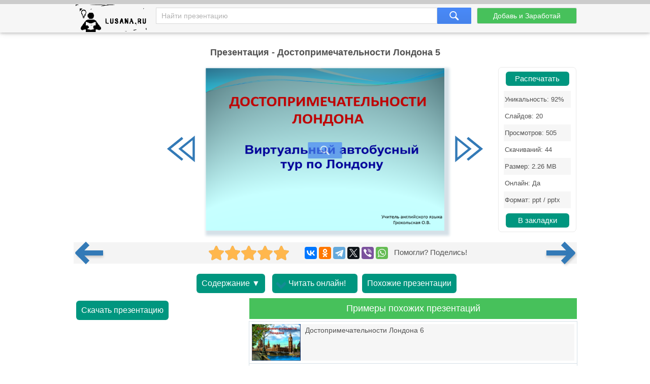

--- FILE ---
content_type: text/html; charset=utf-8
request_url: https://lusana.ru/presentation/46858
body_size: 8520
content:
<!doctype html>
<!--[if lte IE 8]><html class="lteie8"><![endif]-->
<!--[if gt IE 8]><!--><html lang="ru-ru" dir="ltr"><!--<![endif]-->
    <head>
	
        <meta charset="utf-8">
		<title>Презентация - Достопримечательности Лондона 5 (20 слайдов)</title>
		<meta name="description" content="Достопримечательности Лондона 5 - онлайн презентация доступная к бесплатному просмотру в количестве 20 слайдов. Скачать и распечатать можно в формате .ppt(x) для ученика любого класса, а также студента."/>
		<meta name="viewport" content="width=device-width, initial-scale=1.0">
		<link rel="stylesheet" media="screen" href="/css/style.css">
		<link rel="stylesheet" media="screen" href="/Rating/star_rating.css">
		<link rel="icon" href="/img/favicon.ico" type="image/x-icon">
		<link rel="icon" type="image/png" sizes="120x120" href="/img/apple-icon-120x120.png">
		<link rel="canonical" href="https://lusana.ru/presentation/46858">
				<meta name="yandex-verification" content="c95b6d772cb04f12" />	


<script src="https://cdn.adfinity.pro/code/lusana.ru/adfinity.js" async></script>


	 
	</head>
	<body>
<div class="pbheader"><div class="progress-container"><div class="progress-bar" id="PrBar"></div></div></div>
<div class="all">		
			<header class="header">
				<div class="top">
					<div class="container">
					<div class="site-logo-verh">
					 <div class="logo-title">	<a class="logo-title-sylka" href="/" title="На главную страницу сайта презентаций"><img src="/img/lusanaLogo.png" width="155px" height="60px" alt="Lusana.ru - онлайн презентации"></a></div>

						</div>
						<form method="get" action="/search" class="search-form">
							<input name="text" type="text" class="search-input" placeholder="Найти презентацию" value="">
							<input type="hidden" name="searchid" value="2532402">
							<input type="submit" class="search-btn">
						</form><!-- search-form -->
						<a href="/addppt" class="btn add-present" rel="nofollow">Добавь и Заработай</a>
					</div><!-- container -->
				</div><!-- top -->
			</header><!-- header -->
			
			<div class="container">
				<div class="abrakadabra">	
			
                <h1 class="slider-title">Презентация - Достопримечательности Лондона 5
                </h1>
				

<div style="/*text-align: center;*/">


		
				
				
				
				<div class="slider">
						<table border="0">
							<tbody>
															
								<tr>
									<td>
										<button id="slider-btn-left" title="Предыдущий слайд">
	<div class="arrow-6">
 <svg width="18px" height="17px" viewBox="0 0 18 17" version="1.1" xmlns="https://www.w3.org/2000/svg" xmlns:xlink="https://www.w3.org/1999/xlink">
        <g transform="translate(8.500000, 8.500000) scale(-1, 1) translate(-8.500000, -8.500000)">
            <polygon class="arrow-6-pl" points="16.3746667 8.33860465 7.76133333 15.3067621 6.904 14.3175671 14.2906667 8.34246869 6.908 2.42790698 7.76 1.43613596"></polygon>
            <polygon class="arrow-6-pl-fixed" points="16.3746667 8.33860465 7.76133333 15.3067621 6.904 14.3175671 14.2906667 8.34246869 6.908 2.42790698 7.76 1.43613596"></polygon>
            <path d="M-1.48029737e-15,0.56157424 L-1.48029737e-15,16.1929159 L9.708,8.33860465 L-2.66453526e-15,0.56157424 L-1.48029737e-15,0.56157424 Z M1.33333333,3.30246869 L7.62533333,8.34246869 L1.33333333,13.4327013 L1.33333333,3.30246869 L1.33333333,3.30246869 Z"></path>
        </g>
    </svg>
</div>	
										</button>
									</td>
			                  		<td id="slider"><div class="IsLast"><div class="IsLastLnk">Нужно больше вариантов? <a href="#similar">Смотреть похожие</a></div></div>
										<span><a href="/fullpresentation/46858/653/1" id="a-slide-img" rel="nofollow"><div class="maskimg"><span>Нажмите для полного просмотра</span></div><div class="zoomimg"></div><img src='/files1/46858/653/1.jpg' class='slide-img' id='slide-img' alt='Достопримечательности Лондона 5' title='Достопримечательности Лондона 5' /></a></span>
									</td>
									
									<td>
										<button id="slider-btn-right" title="Следующий слайд">
		<div class="arrow-6">
<svg width="18px" height="17px" viewBox="-1 0 18 17" version="1.1" xmlns="https://www.w3.org/2000/svg" xmlns:xlink="https://www.w3.org/1999/xlink">
        <g>
            <polygon class="arrow-6-pl" points="16.3746667 8.33860465 7.76133333 15.3067621 6.904 14.3175671 14.2906667 8.34246869 6.908 2.42790698 7.76 1.43613596"></polygon>
            <polygon class="arrow-6-pl-fixed" points="16.3746667 8.33860465 7.76133333 15.3067621 6.904 14.3175671 14.2906667 8.34246869 6.908 2.42790698 7.76 1.43613596"></polygon>
            <path d="M-4.58892184e-16,0.56157424 L-4.58892184e-16,16.1929159 L9.708,8.33860465 L-1.64313008e-15,0.56157424 L-4.58892184e-16,0.56157424 Z M1.33333333,3.30246869 L7.62533333,8.34246869 L1.33333333,13.4327013 L1.33333333,3.30246869 L1.33333333,3.30246869 Z"></path>
        </g>
    </svg>		
		</div>
		
										</button>							
									</td>
								</tr>



							</tbody>
						<div class="blokgoogle">
						
						
						</div>
					</table>
	<!-- Боковой Распечатать/Закладки --> <div id="statview"><a href="/print/46858" class="download-btn" rel="nofollow" target="_blank" title="Распечатать презентацию">Распечатать</a><ul class="pravblok"><li class="lusli2"><span>Уникальность: 92%</span></li><li class="lusli3"><span>Слайдов: 20</span></li><li class="lusli2"><span>Просмотров: 505</span></li><li class="lusli3"><span>Скачиваний: 44</span></li><li class="lusli2"><span>Размер: 2.26 MB</span></li><li class="lusli3"><span>Онлайн: Да</span></li><li class="lusli2"><span>Формат: ppt / pptx</span></li></ul><a href="#" class="download-btn infavor" style="margin-bottom:0;" onclick="return add_favorite(this);" title="Добавить презентацию в закладки">В закладки</a></div> 
					</div>

<div class='adfinity_block_5287'></div>


    <div class="socialsignals">
    <a href="/presentation/46857" title="Предыдущая презентация" class="onprev"><div class="toprev"><div></div></div></a>
  <div class="star-rating__container">
    <div class="star-rating__wrapper">
      <div class="star-rating__avg"></div>
      <div class="star-rating" data-id="46858">
        <div class="star-rating__bg">
          <svg class="star-rating__item" xmlns="https://www.w3.org/2000/svg" viewBox="0 0 576 512">
            <path fill="currentColor"
              d="M259.3 17.8L194 150.2 47.9 171.5c-26.2 3.8-36.7 36.1-17.7 54.6l105.7 103-25 145.5c-4.5 26.3 23.2 46 46.4 33.7L288 439.6l130.7 68.7c23.2 12.2 50.9-7.4 46.4-33.7l-25-145.5 105.7-103c19-18.5 8.5-50.8-17.7-54.6L382 150.2 316.7 17.8c-11.7-23.6-45.6-23.9-57.4 0z">
            </path>
          </svg>
          <svg class="star-rating__item" xmlns="https://www.w3.org/2000/svg" viewBox="0 0 576 512">
            <path fill="currentColor"
              d="M259.3 17.8L194 150.2 47.9 171.5c-26.2 3.8-36.7 36.1-17.7 54.6l105.7 103-25 145.5c-4.5 26.3 23.2 46 46.4 33.7L288 439.6l130.7 68.7c23.2 12.2 50.9-7.4 46.4-33.7l-25-145.5 105.7-103c19-18.5 8.5-50.8-17.7-54.6L382 150.2 316.7 17.8c-11.7-23.6-45.6-23.9-57.4 0z">
            </path>
          </svg>
          <svg class="star-rating__item" xmlns="https://www.w3.org/2000/svg" viewBox="0 0 576 512">
            <path fill="currentColor"
              d="M259.3 17.8L194 150.2 47.9 171.5c-26.2 3.8-36.7 36.1-17.7 54.6l105.7 103-25 145.5c-4.5 26.3 23.2 46 46.4 33.7L288 439.6l130.7 68.7c23.2 12.2 50.9-7.4 46.4-33.7l-25-145.5 105.7-103c19-18.5 8.5-50.8-17.7-54.6L382 150.2 316.7 17.8c-11.7-23.6-45.6-23.9-57.4 0z">
            </path>
          </svg>
          <svg class="star-rating__item" xmlns="https://www.w3.org/2000/svg" viewBox="0 0 576 512">
            <path fill="currentColor"
              d="M259.3 17.8L194 150.2 47.9 171.5c-26.2 3.8-36.7 36.1-17.7 54.6l105.7 103-25 145.5c-4.5 26.3 23.2 46 46.4 33.7L288 439.6l130.7 68.7c23.2 12.2 50.9-7.4 46.4-33.7l-25-145.5 105.7-103c19-18.5 8.5-50.8-17.7-54.6L382 150.2 316.7 17.8c-11.7-23.6-45.6-23.9-57.4 0z">
            </path>
          </svg>
          <svg class="star-rating__item" xmlns="https://www.w3.org/2000/svg" viewBox="0 0 576 512">
            <path fill="currentColor"
              d="M259.3 17.8L194 150.2 47.9 171.5c-26.2 3.8-36.7 36.1-17.7 54.6l105.7 103-25 145.5c-4.5 26.3 23.2 46 46.4 33.7L288 439.6l130.7 68.7c23.2 12.2 50.9-7.4 46.4-33.7l-25-145.5 105.7-103c19-18.5 8.5-50.8-17.7-54.6L382 150.2 316.7 17.8c-11.7-23.6-45.6-23.9-57.4 0z">
            </path>
          </svg>
        </div>
        <div class="star-rating__live">
          <svg class="star-rating__item" xmlns="https://www.w3.org/2000/svg" viewBox="0 0 576 512" data-rating="1">
            <path fill="currentColor"
              d="M259.3 17.8L194 150.2 47.9 171.5c-26.2 3.8-36.7 36.1-17.7 54.6l105.7 103-25 145.5c-4.5 26.3 23.2 46 46.4 33.7L288 439.6l130.7 68.7c23.2 12.2 50.9-7.4 46.4-33.7l-25-145.5 105.7-103c19-18.5 8.5-50.8-17.7-54.6L382 150.2 316.7 17.8c-11.7-23.6-45.6-23.9-57.4 0z">
            </path>
          </svg>
          <svg class="star-rating__item" xmlns="https://www.w3.org/2000/svg" viewBox="0 0 576 512" data-rating="2">
            <path fill="currentColor"
              d="M259.3 17.8L194 150.2 47.9 171.5c-26.2 3.8-36.7 36.1-17.7 54.6l105.7 103-25 145.5c-4.5 26.3 23.2 46 46.4 33.7L288 439.6l130.7 68.7c23.2 12.2 50.9-7.4 46.4-33.7l-25-145.5 105.7-103c19-18.5 8.5-50.8-17.7-54.6L382 150.2 316.7 17.8c-11.7-23.6-45.6-23.9-57.4 0z">
            </path>
          </svg>
          <svg class="star-rating__item" xmlns="https://www.w3.org/2000/svg" viewBox="0 0 576 512" data-rating="3">
            <path fill="currentColor"
              d="M259.3 17.8L194 150.2 47.9 171.5c-26.2 3.8-36.7 36.1-17.7 54.6l105.7 103-25 145.5c-4.5 26.3 23.2 46 46.4 33.7L288 439.6l130.7 68.7c23.2 12.2 50.9-7.4 46.4-33.7l-25-145.5 105.7-103c19-18.5 8.5-50.8-17.7-54.6L382 150.2 316.7 17.8c-11.7-23.6-45.6-23.9-57.4 0z">
            </path>
          </svg>
          <svg class="star-rating__item" xmlns="https://www.w3.org/2000/svg" viewBox="0 0 576 512" data-rating="4">
            <path fill="currentColor"
              d="M259.3 17.8L194 150.2 47.9 171.5c-26.2 3.8-36.7 36.1-17.7 54.6l105.7 103-25 145.5c-4.5 26.3 23.2 46 46.4 33.7L288 439.6l130.7 68.7c23.2 12.2 50.9-7.4 46.4-33.7l-25-145.5 105.7-103c19-18.5 8.5-50.8-17.7-54.6L382 150.2 316.7 17.8c-11.7-23.6-45.6-23.9-57.4 0z">
            </path>
          </svg>
          <svg class="star-rating__item" xmlns="https://www.w3.org/2000/svg" viewBox="0 0 576 512" data-rating="5">
            <path fill="currentColor"
              d="M259.3 17.8L194 150.2 47.9 171.5c-26.2 3.8-36.7 36.1-17.7 54.6l105.7 103-25 145.5c-4.5 26.3 23.2 46 46.4 33.7L288 439.6l130.7 68.7c23.2 12.2 50.9-7.4 46.4-33.7l-25-145.5 105.7-103c19-18.5 8.5-50.8-17.7-54.6L382 150.2 316.7 17.8c-11.7-23.6-45.6-23.9-57.4 0z">
            </path>
          </svg>
        </div>
      </div>
      <div class="star-rating__votes">
        <div class="star-rating__votes_count"></div>
        <div class="star-rating__votes_message d-none">Оцени!</div>
      </div>
    </div>
  </div>
  
    <div class="ya-share2" data-curtain data-services="vkontakte,odnoklassniki,telegram,twitter,viber,whatsapp"></div>
 &nbsp; Помогли? Поделись!
 <a href="/presentation/46859" title="Следующая презентация" class="onnext"><div class="tonext"><div></div></div></a>
  </div>

<div class="tacnew">					
<!--noindex-->
<a class="download-btn" href="#all-slides" rel="nofollow"><div class="arrow-7">Содержание ▼</div></a>

<a class="download-btn" href="/fullpresentation/46858/653/1" rel="nofollow" title="Просмотр презентации в реальном виде" style="padding:10px 0px 10px 10px;"><div class="arrow-7"><span></span><span></span><span></span>Читать онлайн!</div></a> 
<!--<a href="/banners" target="_blank" rel="nofollow"><img src="/ban/Knopka.gif" width="160px" height="60px" alt="Бесплатные баннеры для сайта" title="Бесплатные баннеры для сайта" style="vertical-align: top;"></a>-->
						<a class="download-btn" style="margin-left: auto;margin-right: auto;" href="/search?text=Достопримечательности+Лондона+5&searchid=2532402#" rel="nofollow"><div class="arrow-7">Похожие презентации</div></a>
<!--/noindex-->
</div>

<div class="tac">

<div class="ban1k3">

<div class="kostslevo">
<!--noindex-->

<!--/noindex-->


<div class="knopkdowload">

<script>
//if(window.screen.availWidth>799){
	document.write('<a href="/getfile/46858" class="download-btn"  rel="nofollow" title="Переход на страницу скачивания">Скачать презентацию</a>');
//}else{
//	document.write('<a href="/files.php?id=46858" class="download-btn" rel="nofollow" title="Переход на страницу скачивания">Скачать</a>');
//}
</script>

</div>

</div>

<!-- <div style="float: right; width:320px;">/div> -->


</div>

<div class="pox" id="similar"><div class="pohogie"><h4>Примеры похожих презентаций</h4></div>
					<a href="/presentation/46850"><img alt="Достопримечательности Лондона 6" title="Достопримечательности Лондона 6"  src="/files1/46850/268/1.jpg"><span>Достопримечательности Лондона 6</span></a><a href="/presentation/46852"><img alt="Достопримечательности Лондона 2" title="Достопримечательности Лондона 2"  src="/files1/46852/268/1.jpg"><span>Достопримечательности Лондона 2</span></a><a href="/presentation/26373"><img alt="Достопримечательности Лондона" title="Достопримечательности Лондона"  src="/files/26373/268/1.jpg"><span>Достопримечательности Лондона</span></a><a href="/presentation/46853"><img alt="Достопримечательности Лондона 3" title="Достопримечательности Лондона 3"  src="/files1/46853/268/1.jpg"><span>Достопримечательности Лондона 3</span></a><a href="/presentation/46854"><img alt="Достопримечательности Лондона 4" title="Достопримечательности Лондона 4"  src="/files1/46854/268/1.jpg"><span>Достопримечательности Лондона 4</span></a><a href="/presentation/46857"><img alt="Великобритания. Достопримечательности Лондона" title="Великобритания. Достопримечательности Лондона"  src="/files1/46857/268/1.jpg"><span>Великобритания. Достопримечательности Лондона</span></a><a href="/presentation/17174"><img alt="London is the capital of the UK - Достопримечательности Лондона" title="London is the capital of the UK - Достопримечательности Лондона"  src="/files/17174/268/1.jpg"><span>London is the capital of the UK - Достопримечательности Лондона</span></a>
					</div>
			

</div>
				
<!-- <div class="centr-reklama">

<div class="videoayndex">

</div> 

<div class="videorll"></div>

</div> -->

						
<!-- tac -->                                

			    
                <div class="all-slides" id="all-slides">
				

						
                   <div class="textslide"> <h2>Слайды и текст этой онлайн презентации</h2> </div>
					<div class='slide-block'><h3>Слайд 1</h3><div class='all-sl-img'><div class="zoomimg" title="Полноразмерный просмотр"></div><img loading="lazy" src='/files1/46858/268/1.jpg' alt='Достопримечательности Лондона 5, слайд 1' /></div><div class='all-sl-txt'>ДОСТОПРИМЕЧАТЕЛЬНОСТИЛОНДОНА
<br/>Виртуальный автобусный тур по Лондону
<br/>Учитель английского языкаГрохольская О.В.</div></div>
<div class='slide-block'><h3>Слайд 2</h3><div class='all-sl-img'><div class="zoomimg" title="Полноразмерный просмотр"></div><img loading="lazy" src='/files1/46858/268/2.jpg' alt='Достопримечательности Лондона 5, слайд 2' /></div><div class='all-sl-txt'>Цель:
<br/>Ознакомление с достопримечательностями Лондона и развитие способности участвовать в процессе коммуникации на английском языке.
<br/>Задачи:
<br/>Расширить знания о столице Великобритании Пробудить интерес к стране изучаемого языка:  истории и культуре Великобритании- Совершенствовать коммуникативные навыки</div></div>
<div class='slide-block'><h3>Слайд 3</h3><div class='all-sl-img'><div class="zoomimg" title="Полноразмерный просмотр"></div><img loading="lazy" src='/files1/46858/268/3.jpg' alt='Достопримечательности Лондона 5, слайд 3' /></div><div class='all-sl-txt'>A bus tour about the capital is an ideal way for short trips. Here is the bus called double-decker. It has two storeys, so from the top of it you can see the city center very well.
<br/>YOU ARE WELCOME TO LONDON!</div></div>
<div class='slide-block'><h3>Слайд 4</h3><div class='all-sl-img'><div class="zoomimg" title="Полноразмерный просмотр"></div><img loading="lazy" src='/files1/46858/268/4.jpg' alt='Достопримечательности Лондона 5, слайд 4' /></div><div class='all-sl-txt'>London is the capital of Great Britain. It is situated on the river Thames. The city is very old and beautiful. Traditionally London is divided into several parts: the City, Westminster, the West End and the East End. There are a lot of places to go.
<br/>Our excursion starts from the central square of London – Trafalgar Square.</div></div>
<div class='slide-block'><h3>Слайд 5</h3><div class='all-sl-img'><div class="zoomimg" title="Полноразмерный просмотр"></div><img loading="lazy" src='/files1/46858/268/5.jpg' alt='Достопримечательности Лондона 5, слайд 5' /></div><div class='all-sl-txt'>Trafalgar Square Nelson Column
<br/>It is the largest square of London. It is named in memory of Admiral Nelson’s victory in the battle of Trafalgar in 1805. And in the middle of the square you can see Nelson Column with a statue of Lord Nelson on the top.</div></div>
<div class='slide-block'><h3>Слайд 6</h3><div class='all-sl-img'><div class="zoomimg" title="Полноразмерный просмотр"></div><img loading="lazy" src='/files1/46858/268/6.jpg' alt='Достопримечательности Лондона 5, слайд 6' /></div><div class='all-sl-txt'>Trafalgar Square National Gallery
<br/>The main building of the square is the National Gallery. It is one of the best picture galleries in the world. As far as the entrance to the gallery is free, a great many tourists try to visit the museum.</div></div>
<div class='slide-block'><h3>Слайд 7</h3><div class='all-sl-img'><div class="zoomimg" title="Полноразмерный просмотр"></div><img loading="lazy" src='/files1/46858/268/7.jpg' alt='Достопримечательности Лондона 5, слайд 7' /></div><div class='all-sl-txt'>The Houses of Parliament
<br/>Let`s visit Westminster Abbey, which is situated in the district of Westminster. On the way to the Abbey we can see the Houses of Parliament. The country’s leaders speak at this place.</div></div>
<div class='slide-block'><h3>Слайд 8</h3><div class='all-sl-img'><div class="zoomimg" title="Полноразмерный просмотр"></div><img loading="lazy" src='/files1/46858/268/8.jpg' alt='Достопримечательности Лондона 5, слайд 8' /></div><div class='all-sl-txt'><br/>Big Ben
<br/>The large clock in one of the towers of Houses of Parliament is Big Ben. You can hear the sound of Big Ben every hour in London. It got its name after Sir Benjamin Hall. He was a tall man, whose nickname was Big Ben. So people know this clock as Big Ben.</div></div>
<div class='slide-block'><h3>Слайд 9</h3><div class='all-sl-img'><div class="zoomimg" title="Полноразмерный просмотр"></div><img loading="lazy" src='/files1/46858/268/9.jpg' alt='Достопримечательности Лондона 5, слайд 9' /></div><div class='all-sl-txt'>London Eye
<br/>Opposite the Houses of Parliament you can see London Eye. You can take a ride and see London from above.</div></div>
<div class='slide-block'><h3>Слайд 10</h3><div class='all-sl-img'><div class="zoomimg" title="Полноразмерный просмотр"></div><img loading="lazy" src='/files1/46858/268/10.jpg' alt='Достопримечательности Лондона 5, слайд 10' /></div><div class='all-sl-txt'>Westminster Abbey
<br/>Westminster Abbey is a symbol of England. It is one of the oldest, most famous and beautiful churches in London. The coronation of all British Kings and Queens takes place here.Many great writers are buried here: for example Dickens and Kipling. The Abbey with its two tall towers is really wonderful.</div></div>
<div class='slide-block'><h3>Слайд 11</h3><div class='all-sl-img'><div class="zoomimg" title="Полноразмерный просмотр"></div><img loading="lazy" src='/files1/46858/268/11.jpg' alt='Достопримечательности Лондона 5, слайд 11' /></div><div class='all-sl-txt'>London Parks
<br/>Now we will make our way to Buckingham Palace and pass famous London parks. Five of London’s nine royal parks are in the very heart of the capital. They are St. Jame’s Park, Green Park, Regent’s Park, Hyde Park and Kensington Gardens. Each has its own character.</div></div>
<div class='slide-block'><h3>Слайд 12</h3><div class='all-sl-img'><div class="zoomimg" title="Полноразмерный просмотр"></div><img loading="lazy" src='/files1/46858/268/12.jpg' alt='Достопримечательности Лондона 5, слайд 12' /></div><div class='all-sl-txt'>Hyde Park
<br/>The largest park is Hyde Park. It is known for its Speaker’s Corner, where anyone can stand up and say what he wants.</div></div>
<div class='slide-block'><h3>Слайд 13</h3><div class='all-sl-img'><div class="zoomimg" title="Полноразмерный просмотр"></div><img loading="lazy" src='/files1/46858/268/13.jpg' alt='Достопримечательности Лондона 5, слайд 13' /></div><div class='all-sl-txt'>Buckingham Palace
<br/>The Queen of England lives in Buckingham Palace. When she is inside you can see the flag over it. In front of the palace there is the Queen Victoria Memorial. Victoria was the first monarch who began to live in this building.</div></div>
<div class='slide-block'><h3>Слайд 14</h3><div class='all-sl-img'><div class="zoomimg" title="Полноразмерный просмотр"></div><img loading="lazy" src='/files1/46858/268/14.jpg' alt='Достопримечательности Лондона 5, слайд 14' /></div><div class='all-sl-txt'>Buckingham Palace
<br/>There is an amazing daily ceremony, which takes place at 11.30. A lot of people watch Changing the Guards in front of the Palace.</div></div>
<div class='slide-block'><h3>Слайд 15</h3><div class='all-sl-img'><div class="zoomimg" title="Полноразмерный просмотр"></div><img loading="lazy" src='/files1/46858/268/15.jpg' alt='Достопримечательности Лондона 5, слайд 15' /></div><div class='all-sl-txt'>Piccadilly Circus
<br/>And now we are going to the Tower of London. Look on the right. We are passing Piccadilly Circus. It’s a meeting point of six streets.</div></div>
<div class='slide-block'><h3>Слайд 16</h3><div class='all-sl-img'><div class="zoomimg" title="Полноразмерный просмотр"></div><img loading="lazy" src='/files1/46858/268/16.jpg' alt='Достопримечательности Лондона 5, слайд 16' /></div><div class='all-sl-txt'>Tower Bridge
<br/>Now we are passing the river Thames. There are 27 bridges over the Thames and 8 tunnels under the river. The most famous bridge is Tower Bridge.</div></div>
<div class='slide-block'><h3>Слайд 17</h3><div class='all-sl-img'><div class="zoomimg" title="Полноразмерный просмотр"></div><img loading="lazy" src='/files1/46858/268/17.jpg' alt='Достопримечательности Лондона 5, слайд 17' /></div><div class='all-sl-txt'>The Tower of London
<br/>The Tower of London was built by William the Conqueror in 1066. It was a fortress, a palace and a prison. Now it is a museum.
<br/>The most famous things in the Tower of London are the Crown Jewels. They have the biggest diamond in the world – the «Star of Africa».</div></div>
<div class='slide-block'><h3>Слайд 18</h3><div class='all-sl-img'><div class="zoomimg" title="Полноразмерный просмотр"></div><img loading="lazy" src='/files1/46858/268/18.jpg' alt='Достопримечательности Лондона 5, слайд 18' /></div><div class='all-sl-txt'>The Tower of London
<br/>The guards in the Tower of London are called Beefeaters.
<br/>Ravens always live in the Tower of London. The legend says that if they fly away, Britain will fall, that’s why ravens’ wings are cut.</div></div>
<div class='slide-block'><h3>Слайд 19</h3><div class='all-sl-img'><div class="zoomimg" title="Полноразмерный просмотр"></div><img loading="lazy" src='/files1/46858/268/19.jpg' alt='Достопримечательности Лондона 5, слайд 19' /></div><div class='all-sl-txt'>Covent Garden
<br/>The last point of our excursion is Covent Garden. It is the biggest cultural and shopping center in Britain. It was officially established by King Charles II in 1670 as a market place.
<br/>Now it is a lively shopping area with a lot of restaurants and cafes.</div></div>
<div class='slide-block'><h3>Слайд 20</h3><div class='all-sl-img'><div class="zoomimg" title="Полноразмерный просмотр"></div><img loading="lazy" src='/files1/46858/268/20.jpg' alt='Достопримечательности Лондона 5, слайд 20' /></div><div class='all-sl-txt'><br/>By the way, now it’s 5 o’clock. In England there is a tradition: so-called “5 o’clock tea”. You may have it just here in some café of Covent Garden. After a cup of tea you may do the shopping here.
<br/>Our visit to London has finished. Hope you have enjoyed it.Have a good time!</div></div>
					
</div>

<!--noindex-->
<div class="knopkdowloadniz">
<script>
//if(window.screen.availWidth>799){
	document.write('<h4><a href="/getfile/46858" class="download-btn"  rel="nofollow" title="Переход на страницу скачивания">Скачать презентацию</a></h4>');
//}else{
//	document.write('<a href="/files.php?id=46858" class="download-btn" rel="nofollow" title="Переход на страницу скачивания">Скачать</a>');
//}
</script>
</div>

	
<!--/noindex-->


<!-- all-slides -->
			</div>
				<!--<div class="empty"></div>--><!-- fmenu -->
			</div>

<!--Текст на главной внизу-->			


</div><!-- all -->
	
		
		<footer class="footer">
            <div class="container">
                <div class="fmenu">
				<div class="copyright-footer">
		Copyright © 2021-2023 Lusana.ru. Все права защищены. 
<div class="copyright-footer-info"><p><strong>Lusana.ru</strong> - сервис хранения презентаций, докладов, шаблонов, фонов в формате ppt-pptx. Ищете слайды для PowerPoint - мы поможем! Скачивайте, читайте онлайн, просматривайте, загружайте, делитесь и оценивайте работу других. Наши красивые учебные презентации помогут не только студентам, но и школьникам! </p>
	    </div>
		   </div>
                   <a href="/we" rel="nofollow">Все о lusana.ru</a>           
                    <a href="/feedback" rel="nofollow">Обратная связь</a> 
					<a href="/banners" rel="nofollow">Баннеры</a>
                    <!--<a href="/vopros" rel="nofollow">Вопрос - Ответ</a>	-->				
                </div><!-- fmenu -->
				

            </div><!-- container -->
			<!--LiveInternet counter--><script type="text/javascript"><!--
new Image().src = "//counter.yadro.ru/hit?r"+
escape(document.referrer)+((typeof(screen)=="undefined")?"":
";s"+screen.width+"*"+screen.height+"*"+(screen.colorDepth?
screen.colorDepth:screen.pixelDepth))+";u"+escape(document.URL)+
";"+Math.random();//--></script><!--/LiveInternet-->



</footer>	
	
<!-- <script type="text/javascript" src="/js/jquery.js"></script> -->
<script type="text/javascript" src="/Rating/jquery-3.4.1.min.js"></script>
<script type="text/javascript" src="/Rating/star_rating.js"></script>

	
    <script>
                              /* main slider */
                            $(function () {
                                var slideWidth = 653;//573px
				var id=46858;
                                var slider = $("#slider");
                                /*var sliderCount = slider.find("span").length;*/
                                var sliderCount = 20;
                                var lastSlide = sliderCount;
                                var penultSlide = lastSlide - 1;
                                var currentSlide = 1;
                                $("#slider-btn-left").click(function () {
                            	    $(".IsLast").hide();
                                    if (currentSlide === 1)
                                        return;
                                    if (currentSlide === 2)
                                        $(this).removeClass("activated");
                                    currentSlide--;
                                    if (currentSlide === penultSlide)
				      $("#slider-btn-right").addClass("activated");
                                      $("#slide-img").attr("src","/files1/"+id+"/"+slideWidth+"/"+currentSlide+".jpg");
				      $("#a-slide-img").attr("href","/fullpresentation/"+id+"/"+slideWidth+"/"+currentSlide);
                                });
                                $("#slider-btn-right").click(function () {
                                    if (currentSlide === lastSlide) { $(".IsLast").show(); return; }
                                    if (currentSlide === penultSlide)
                                        $(this).removeClass("activated");
                                    currentSlide++;
                                    if (currentSlide === 2)
				      $("#slider-btn-left").addClass("activated");
                                      $("#slide-img").attr("src","/files1/"+id+"/"+slideWidth+"/"+currentSlide+".jpg");
				      $("#a-slide-img").attr("href","/fullpresentation/"+id+"/"+slideWidth+"/"+currentSlide);
                                }).addClass("activated");
                            });


$(document).ready(function(){
    function getfull(lnk) {
        var newlnk = lnk.replace("files1","fullpresentation");
        var newlnk = newlnk.replace("/268/","/653/");
        var newlnk = newlnk.replace(".jpg","");
        window.location.href = newlnk;
    }
    $(".all-slides .all-sl-img img").click(function() { getfull($(this).attr("src")); });
    $(".zoomimg").click(function() { getfull($(this).next().attr("src")); });
    $("#thclose").click(function() { $("#thanks").hide(); });
});

function add_favorite(a) { 
title=document.title; 
url=document.location; 
try { window.external.AddFavorite(url, title); } 
catch (e) { 
try { window.sidebar.addPanel(title, url, ""); } 
catch (e) { 
if (typeof(opera)=="object") { 
a.rel="sidebar"; 
a.title=title; 
a.url=url; 
return true; 
} else { alert("Нажмите Ctrl+D чтобы добавить страницу в закладки"); } 
} } return false; }

$(function() {
    $(window).scroll(function() { if($(this).scrollTop() != 0) { $("#toTop").fadeIn(); } else { $("#toTop").fadeOut(); } });
    $("#toTop").click(function() { $("body,html").animate({scrollTop:0},800); });
    $(".IsLastLnk a").click(function() { $("body,html").animate({scrollTop:$("#similar").offset().top-60},800); });
});
</script>

<div id="toTop">^ Наверх</div>

<!--noindex--><div id="thanks"><div class="plshare"><div id="thclose">X</div><div class="plsharetxt">Благодарим за оценку!</div><p>Мы будем признательны, если Вы так же поделитесь этой презентацией со своими друзьями и подписчиками.<br/><br/></p><div class="ya-share2" data-curtain data-services="vkontakte,facebook,odnoklassniki,telegram,twitter,viber,whatsapp"></div></div></div><!--/noindex-->
<!--noindex--><script src="https://yastatic.net/share2/share.js" async></script><!--/noindex-->
		


<!--<div id="fixinfo" aria-hidden="false"><div id="fixclose" class="close">Закрыть (X)</div>-->
<!-- Yandex.RTB R-A-274647-8 -->
<!--<div id="yandex_rtb_R-A-274647-8"></div>
<script>window.yaContextCb.push(()=>{
  Ya.Context.AdvManager.render({
    renderTo: 'yandex_rtb_R-A-274647-8',
    blockId: 'R-A-274647-8'
  })
})</script>
</div>-->
<!--<script>if (document.getElementById("fixinfo")) { document.getElementById("fixclose").onclick = function(e){ e.stopPropagation(); e.cancelBubble = true; document.getElementById("fixinfo").style.display = "none"; } }</script>-->

<script src="/js/pb.js"></script>


<div class="sm-740bec"></div>
<script src="https://ogffa.net/sm/getcode?apiKey=ca25036b62a609704c8f04d656dadbdb"></script>

</body>
</html>